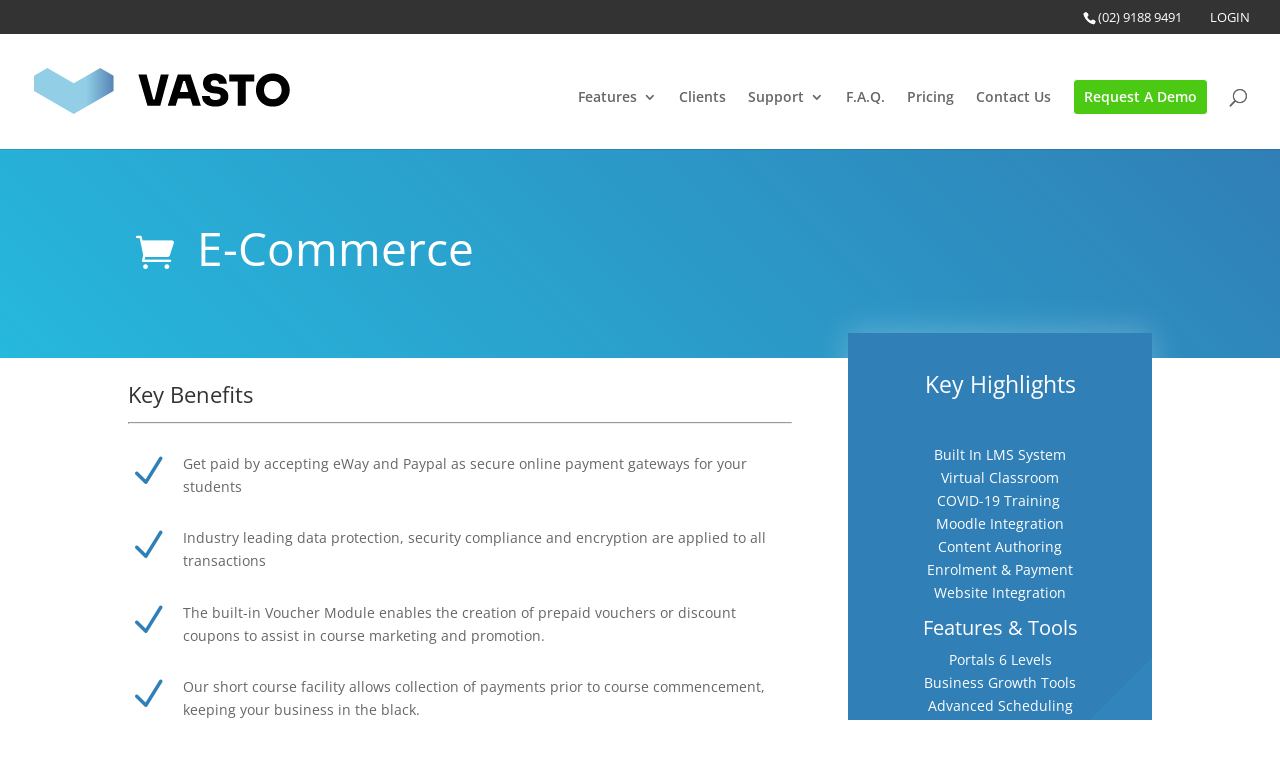

--- FILE ---
content_type: text/html; charset=utf-8
request_url: https://www.google.com/recaptcha/api2/anchor?ar=1&k=6Lf2wGYpAAAAAKV-gXeCvOvTWVvOKwTMGtcgpWt2&co=aHR0cHM6Ly92YXN0b3NvZnR3YXJlLmNvbS5hdTo0NDM.&hl=en&v=PoyoqOPhxBO7pBk68S4YbpHZ&size=invisible&anchor-ms=20000&execute-ms=30000&cb=lglussizksoz
body_size: 48867
content:
<!DOCTYPE HTML><html dir="ltr" lang="en"><head><meta http-equiv="Content-Type" content="text/html; charset=UTF-8">
<meta http-equiv="X-UA-Compatible" content="IE=edge">
<title>reCAPTCHA</title>
<style type="text/css">
/* cyrillic-ext */
@font-face {
  font-family: 'Roboto';
  font-style: normal;
  font-weight: 400;
  font-stretch: 100%;
  src: url(//fonts.gstatic.com/s/roboto/v48/KFO7CnqEu92Fr1ME7kSn66aGLdTylUAMa3GUBHMdazTgWw.woff2) format('woff2');
  unicode-range: U+0460-052F, U+1C80-1C8A, U+20B4, U+2DE0-2DFF, U+A640-A69F, U+FE2E-FE2F;
}
/* cyrillic */
@font-face {
  font-family: 'Roboto';
  font-style: normal;
  font-weight: 400;
  font-stretch: 100%;
  src: url(//fonts.gstatic.com/s/roboto/v48/KFO7CnqEu92Fr1ME7kSn66aGLdTylUAMa3iUBHMdazTgWw.woff2) format('woff2');
  unicode-range: U+0301, U+0400-045F, U+0490-0491, U+04B0-04B1, U+2116;
}
/* greek-ext */
@font-face {
  font-family: 'Roboto';
  font-style: normal;
  font-weight: 400;
  font-stretch: 100%;
  src: url(//fonts.gstatic.com/s/roboto/v48/KFO7CnqEu92Fr1ME7kSn66aGLdTylUAMa3CUBHMdazTgWw.woff2) format('woff2');
  unicode-range: U+1F00-1FFF;
}
/* greek */
@font-face {
  font-family: 'Roboto';
  font-style: normal;
  font-weight: 400;
  font-stretch: 100%;
  src: url(//fonts.gstatic.com/s/roboto/v48/KFO7CnqEu92Fr1ME7kSn66aGLdTylUAMa3-UBHMdazTgWw.woff2) format('woff2');
  unicode-range: U+0370-0377, U+037A-037F, U+0384-038A, U+038C, U+038E-03A1, U+03A3-03FF;
}
/* math */
@font-face {
  font-family: 'Roboto';
  font-style: normal;
  font-weight: 400;
  font-stretch: 100%;
  src: url(//fonts.gstatic.com/s/roboto/v48/KFO7CnqEu92Fr1ME7kSn66aGLdTylUAMawCUBHMdazTgWw.woff2) format('woff2');
  unicode-range: U+0302-0303, U+0305, U+0307-0308, U+0310, U+0312, U+0315, U+031A, U+0326-0327, U+032C, U+032F-0330, U+0332-0333, U+0338, U+033A, U+0346, U+034D, U+0391-03A1, U+03A3-03A9, U+03B1-03C9, U+03D1, U+03D5-03D6, U+03F0-03F1, U+03F4-03F5, U+2016-2017, U+2034-2038, U+203C, U+2040, U+2043, U+2047, U+2050, U+2057, U+205F, U+2070-2071, U+2074-208E, U+2090-209C, U+20D0-20DC, U+20E1, U+20E5-20EF, U+2100-2112, U+2114-2115, U+2117-2121, U+2123-214F, U+2190, U+2192, U+2194-21AE, U+21B0-21E5, U+21F1-21F2, U+21F4-2211, U+2213-2214, U+2216-22FF, U+2308-230B, U+2310, U+2319, U+231C-2321, U+2336-237A, U+237C, U+2395, U+239B-23B7, U+23D0, U+23DC-23E1, U+2474-2475, U+25AF, U+25B3, U+25B7, U+25BD, U+25C1, U+25CA, U+25CC, U+25FB, U+266D-266F, U+27C0-27FF, U+2900-2AFF, U+2B0E-2B11, U+2B30-2B4C, U+2BFE, U+3030, U+FF5B, U+FF5D, U+1D400-1D7FF, U+1EE00-1EEFF;
}
/* symbols */
@font-face {
  font-family: 'Roboto';
  font-style: normal;
  font-weight: 400;
  font-stretch: 100%;
  src: url(//fonts.gstatic.com/s/roboto/v48/KFO7CnqEu92Fr1ME7kSn66aGLdTylUAMaxKUBHMdazTgWw.woff2) format('woff2');
  unicode-range: U+0001-000C, U+000E-001F, U+007F-009F, U+20DD-20E0, U+20E2-20E4, U+2150-218F, U+2190, U+2192, U+2194-2199, U+21AF, U+21E6-21F0, U+21F3, U+2218-2219, U+2299, U+22C4-22C6, U+2300-243F, U+2440-244A, U+2460-24FF, U+25A0-27BF, U+2800-28FF, U+2921-2922, U+2981, U+29BF, U+29EB, U+2B00-2BFF, U+4DC0-4DFF, U+FFF9-FFFB, U+10140-1018E, U+10190-1019C, U+101A0, U+101D0-101FD, U+102E0-102FB, U+10E60-10E7E, U+1D2C0-1D2D3, U+1D2E0-1D37F, U+1F000-1F0FF, U+1F100-1F1AD, U+1F1E6-1F1FF, U+1F30D-1F30F, U+1F315, U+1F31C, U+1F31E, U+1F320-1F32C, U+1F336, U+1F378, U+1F37D, U+1F382, U+1F393-1F39F, U+1F3A7-1F3A8, U+1F3AC-1F3AF, U+1F3C2, U+1F3C4-1F3C6, U+1F3CA-1F3CE, U+1F3D4-1F3E0, U+1F3ED, U+1F3F1-1F3F3, U+1F3F5-1F3F7, U+1F408, U+1F415, U+1F41F, U+1F426, U+1F43F, U+1F441-1F442, U+1F444, U+1F446-1F449, U+1F44C-1F44E, U+1F453, U+1F46A, U+1F47D, U+1F4A3, U+1F4B0, U+1F4B3, U+1F4B9, U+1F4BB, U+1F4BF, U+1F4C8-1F4CB, U+1F4D6, U+1F4DA, U+1F4DF, U+1F4E3-1F4E6, U+1F4EA-1F4ED, U+1F4F7, U+1F4F9-1F4FB, U+1F4FD-1F4FE, U+1F503, U+1F507-1F50B, U+1F50D, U+1F512-1F513, U+1F53E-1F54A, U+1F54F-1F5FA, U+1F610, U+1F650-1F67F, U+1F687, U+1F68D, U+1F691, U+1F694, U+1F698, U+1F6AD, U+1F6B2, U+1F6B9-1F6BA, U+1F6BC, U+1F6C6-1F6CF, U+1F6D3-1F6D7, U+1F6E0-1F6EA, U+1F6F0-1F6F3, U+1F6F7-1F6FC, U+1F700-1F7FF, U+1F800-1F80B, U+1F810-1F847, U+1F850-1F859, U+1F860-1F887, U+1F890-1F8AD, U+1F8B0-1F8BB, U+1F8C0-1F8C1, U+1F900-1F90B, U+1F93B, U+1F946, U+1F984, U+1F996, U+1F9E9, U+1FA00-1FA6F, U+1FA70-1FA7C, U+1FA80-1FA89, U+1FA8F-1FAC6, U+1FACE-1FADC, U+1FADF-1FAE9, U+1FAF0-1FAF8, U+1FB00-1FBFF;
}
/* vietnamese */
@font-face {
  font-family: 'Roboto';
  font-style: normal;
  font-weight: 400;
  font-stretch: 100%;
  src: url(//fonts.gstatic.com/s/roboto/v48/KFO7CnqEu92Fr1ME7kSn66aGLdTylUAMa3OUBHMdazTgWw.woff2) format('woff2');
  unicode-range: U+0102-0103, U+0110-0111, U+0128-0129, U+0168-0169, U+01A0-01A1, U+01AF-01B0, U+0300-0301, U+0303-0304, U+0308-0309, U+0323, U+0329, U+1EA0-1EF9, U+20AB;
}
/* latin-ext */
@font-face {
  font-family: 'Roboto';
  font-style: normal;
  font-weight: 400;
  font-stretch: 100%;
  src: url(//fonts.gstatic.com/s/roboto/v48/KFO7CnqEu92Fr1ME7kSn66aGLdTylUAMa3KUBHMdazTgWw.woff2) format('woff2');
  unicode-range: U+0100-02BA, U+02BD-02C5, U+02C7-02CC, U+02CE-02D7, U+02DD-02FF, U+0304, U+0308, U+0329, U+1D00-1DBF, U+1E00-1E9F, U+1EF2-1EFF, U+2020, U+20A0-20AB, U+20AD-20C0, U+2113, U+2C60-2C7F, U+A720-A7FF;
}
/* latin */
@font-face {
  font-family: 'Roboto';
  font-style: normal;
  font-weight: 400;
  font-stretch: 100%;
  src: url(//fonts.gstatic.com/s/roboto/v48/KFO7CnqEu92Fr1ME7kSn66aGLdTylUAMa3yUBHMdazQ.woff2) format('woff2');
  unicode-range: U+0000-00FF, U+0131, U+0152-0153, U+02BB-02BC, U+02C6, U+02DA, U+02DC, U+0304, U+0308, U+0329, U+2000-206F, U+20AC, U+2122, U+2191, U+2193, U+2212, U+2215, U+FEFF, U+FFFD;
}
/* cyrillic-ext */
@font-face {
  font-family: 'Roboto';
  font-style: normal;
  font-weight: 500;
  font-stretch: 100%;
  src: url(//fonts.gstatic.com/s/roboto/v48/KFO7CnqEu92Fr1ME7kSn66aGLdTylUAMa3GUBHMdazTgWw.woff2) format('woff2');
  unicode-range: U+0460-052F, U+1C80-1C8A, U+20B4, U+2DE0-2DFF, U+A640-A69F, U+FE2E-FE2F;
}
/* cyrillic */
@font-face {
  font-family: 'Roboto';
  font-style: normal;
  font-weight: 500;
  font-stretch: 100%;
  src: url(//fonts.gstatic.com/s/roboto/v48/KFO7CnqEu92Fr1ME7kSn66aGLdTylUAMa3iUBHMdazTgWw.woff2) format('woff2');
  unicode-range: U+0301, U+0400-045F, U+0490-0491, U+04B0-04B1, U+2116;
}
/* greek-ext */
@font-face {
  font-family: 'Roboto';
  font-style: normal;
  font-weight: 500;
  font-stretch: 100%;
  src: url(//fonts.gstatic.com/s/roboto/v48/KFO7CnqEu92Fr1ME7kSn66aGLdTylUAMa3CUBHMdazTgWw.woff2) format('woff2');
  unicode-range: U+1F00-1FFF;
}
/* greek */
@font-face {
  font-family: 'Roboto';
  font-style: normal;
  font-weight: 500;
  font-stretch: 100%;
  src: url(//fonts.gstatic.com/s/roboto/v48/KFO7CnqEu92Fr1ME7kSn66aGLdTylUAMa3-UBHMdazTgWw.woff2) format('woff2');
  unicode-range: U+0370-0377, U+037A-037F, U+0384-038A, U+038C, U+038E-03A1, U+03A3-03FF;
}
/* math */
@font-face {
  font-family: 'Roboto';
  font-style: normal;
  font-weight: 500;
  font-stretch: 100%;
  src: url(//fonts.gstatic.com/s/roboto/v48/KFO7CnqEu92Fr1ME7kSn66aGLdTylUAMawCUBHMdazTgWw.woff2) format('woff2');
  unicode-range: U+0302-0303, U+0305, U+0307-0308, U+0310, U+0312, U+0315, U+031A, U+0326-0327, U+032C, U+032F-0330, U+0332-0333, U+0338, U+033A, U+0346, U+034D, U+0391-03A1, U+03A3-03A9, U+03B1-03C9, U+03D1, U+03D5-03D6, U+03F0-03F1, U+03F4-03F5, U+2016-2017, U+2034-2038, U+203C, U+2040, U+2043, U+2047, U+2050, U+2057, U+205F, U+2070-2071, U+2074-208E, U+2090-209C, U+20D0-20DC, U+20E1, U+20E5-20EF, U+2100-2112, U+2114-2115, U+2117-2121, U+2123-214F, U+2190, U+2192, U+2194-21AE, U+21B0-21E5, U+21F1-21F2, U+21F4-2211, U+2213-2214, U+2216-22FF, U+2308-230B, U+2310, U+2319, U+231C-2321, U+2336-237A, U+237C, U+2395, U+239B-23B7, U+23D0, U+23DC-23E1, U+2474-2475, U+25AF, U+25B3, U+25B7, U+25BD, U+25C1, U+25CA, U+25CC, U+25FB, U+266D-266F, U+27C0-27FF, U+2900-2AFF, U+2B0E-2B11, U+2B30-2B4C, U+2BFE, U+3030, U+FF5B, U+FF5D, U+1D400-1D7FF, U+1EE00-1EEFF;
}
/* symbols */
@font-face {
  font-family: 'Roboto';
  font-style: normal;
  font-weight: 500;
  font-stretch: 100%;
  src: url(//fonts.gstatic.com/s/roboto/v48/KFO7CnqEu92Fr1ME7kSn66aGLdTylUAMaxKUBHMdazTgWw.woff2) format('woff2');
  unicode-range: U+0001-000C, U+000E-001F, U+007F-009F, U+20DD-20E0, U+20E2-20E4, U+2150-218F, U+2190, U+2192, U+2194-2199, U+21AF, U+21E6-21F0, U+21F3, U+2218-2219, U+2299, U+22C4-22C6, U+2300-243F, U+2440-244A, U+2460-24FF, U+25A0-27BF, U+2800-28FF, U+2921-2922, U+2981, U+29BF, U+29EB, U+2B00-2BFF, U+4DC0-4DFF, U+FFF9-FFFB, U+10140-1018E, U+10190-1019C, U+101A0, U+101D0-101FD, U+102E0-102FB, U+10E60-10E7E, U+1D2C0-1D2D3, U+1D2E0-1D37F, U+1F000-1F0FF, U+1F100-1F1AD, U+1F1E6-1F1FF, U+1F30D-1F30F, U+1F315, U+1F31C, U+1F31E, U+1F320-1F32C, U+1F336, U+1F378, U+1F37D, U+1F382, U+1F393-1F39F, U+1F3A7-1F3A8, U+1F3AC-1F3AF, U+1F3C2, U+1F3C4-1F3C6, U+1F3CA-1F3CE, U+1F3D4-1F3E0, U+1F3ED, U+1F3F1-1F3F3, U+1F3F5-1F3F7, U+1F408, U+1F415, U+1F41F, U+1F426, U+1F43F, U+1F441-1F442, U+1F444, U+1F446-1F449, U+1F44C-1F44E, U+1F453, U+1F46A, U+1F47D, U+1F4A3, U+1F4B0, U+1F4B3, U+1F4B9, U+1F4BB, U+1F4BF, U+1F4C8-1F4CB, U+1F4D6, U+1F4DA, U+1F4DF, U+1F4E3-1F4E6, U+1F4EA-1F4ED, U+1F4F7, U+1F4F9-1F4FB, U+1F4FD-1F4FE, U+1F503, U+1F507-1F50B, U+1F50D, U+1F512-1F513, U+1F53E-1F54A, U+1F54F-1F5FA, U+1F610, U+1F650-1F67F, U+1F687, U+1F68D, U+1F691, U+1F694, U+1F698, U+1F6AD, U+1F6B2, U+1F6B9-1F6BA, U+1F6BC, U+1F6C6-1F6CF, U+1F6D3-1F6D7, U+1F6E0-1F6EA, U+1F6F0-1F6F3, U+1F6F7-1F6FC, U+1F700-1F7FF, U+1F800-1F80B, U+1F810-1F847, U+1F850-1F859, U+1F860-1F887, U+1F890-1F8AD, U+1F8B0-1F8BB, U+1F8C0-1F8C1, U+1F900-1F90B, U+1F93B, U+1F946, U+1F984, U+1F996, U+1F9E9, U+1FA00-1FA6F, U+1FA70-1FA7C, U+1FA80-1FA89, U+1FA8F-1FAC6, U+1FACE-1FADC, U+1FADF-1FAE9, U+1FAF0-1FAF8, U+1FB00-1FBFF;
}
/* vietnamese */
@font-face {
  font-family: 'Roboto';
  font-style: normal;
  font-weight: 500;
  font-stretch: 100%;
  src: url(//fonts.gstatic.com/s/roboto/v48/KFO7CnqEu92Fr1ME7kSn66aGLdTylUAMa3OUBHMdazTgWw.woff2) format('woff2');
  unicode-range: U+0102-0103, U+0110-0111, U+0128-0129, U+0168-0169, U+01A0-01A1, U+01AF-01B0, U+0300-0301, U+0303-0304, U+0308-0309, U+0323, U+0329, U+1EA0-1EF9, U+20AB;
}
/* latin-ext */
@font-face {
  font-family: 'Roboto';
  font-style: normal;
  font-weight: 500;
  font-stretch: 100%;
  src: url(//fonts.gstatic.com/s/roboto/v48/KFO7CnqEu92Fr1ME7kSn66aGLdTylUAMa3KUBHMdazTgWw.woff2) format('woff2');
  unicode-range: U+0100-02BA, U+02BD-02C5, U+02C7-02CC, U+02CE-02D7, U+02DD-02FF, U+0304, U+0308, U+0329, U+1D00-1DBF, U+1E00-1E9F, U+1EF2-1EFF, U+2020, U+20A0-20AB, U+20AD-20C0, U+2113, U+2C60-2C7F, U+A720-A7FF;
}
/* latin */
@font-face {
  font-family: 'Roboto';
  font-style: normal;
  font-weight: 500;
  font-stretch: 100%;
  src: url(//fonts.gstatic.com/s/roboto/v48/KFO7CnqEu92Fr1ME7kSn66aGLdTylUAMa3yUBHMdazQ.woff2) format('woff2');
  unicode-range: U+0000-00FF, U+0131, U+0152-0153, U+02BB-02BC, U+02C6, U+02DA, U+02DC, U+0304, U+0308, U+0329, U+2000-206F, U+20AC, U+2122, U+2191, U+2193, U+2212, U+2215, U+FEFF, U+FFFD;
}
/* cyrillic-ext */
@font-face {
  font-family: 'Roboto';
  font-style: normal;
  font-weight: 900;
  font-stretch: 100%;
  src: url(//fonts.gstatic.com/s/roboto/v48/KFO7CnqEu92Fr1ME7kSn66aGLdTylUAMa3GUBHMdazTgWw.woff2) format('woff2');
  unicode-range: U+0460-052F, U+1C80-1C8A, U+20B4, U+2DE0-2DFF, U+A640-A69F, U+FE2E-FE2F;
}
/* cyrillic */
@font-face {
  font-family: 'Roboto';
  font-style: normal;
  font-weight: 900;
  font-stretch: 100%;
  src: url(//fonts.gstatic.com/s/roboto/v48/KFO7CnqEu92Fr1ME7kSn66aGLdTylUAMa3iUBHMdazTgWw.woff2) format('woff2');
  unicode-range: U+0301, U+0400-045F, U+0490-0491, U+04B0-04B1, U+2116;
}
/* greek-ext */
@font-face {
  font-family: 'Roboto';
  font-style: normal;
  font-weight: 900;
  font-stretch: 100%;
  src: url(//fonts.gstatic.com/s/roboto/v48/KFO7CnqEu92Fr1ME7kSn66aGLdTylUAMa3CUBHMdazTgWw.woff2) format('woff2');
  unicode-range: U+1F00-1FFF;
}
/* greek */
@font-face {
  font-family: 'Roboto';
  font-style: normal;
  font-weight: 900;
  font-stretch: 100%;
  src: url(//fonts.gstatic.com/s/roboto/v48/KFO7CnqEu92Fr1ME7kSn66aGLdTylUAMa3-UBHMdazTgWw.woff2) format('woff2');
  unicode-range: U+0370-0377, U+037A-037F, U+0384-038A, U+038C, U+038E-03A1, U+03A3-03FF;
}
/* math */
@font-face {
  font-family: 'Roboto';
  font-style: normal;
  font-weight: 900;
  font-stretch: 100%;
  src: url(//fonts.gstatic.com/s/roboto/v48/KFO7CnqEu92Fr1ME7kSn66aGLdTylUAMawCUBHMdazTgWw.woff2) format('woff2');
  unicode-range: U+0302-0303, U+0305, U+0307-0308, U+0310, U+0312, U+0315, U+031A, U+0326-0327, U+032C, U+032F-0330, U+0332-0333, U+0338, U+033A, U+0346, U+034D, U+0391-03A1, U+03A3-03A9, U+03B1-03C9, U+03D1, U+03D5-03D6, U+03F0-03F1, U+03F4-03F5, U+2016-2017, U+2034-2038, U+203C, U+2040, U+2043, U+2047, U+2050, U+2057, U+205F, U+2070-2071, U+2074-208E, U+2090-209C, U+20D0-20DC, U+20E1, U+20E5-20EF, U+2100-2112, U+2114-2115, U+2117-2121, U+2123-214F, U+2190, U+2192, U+2194-21AE, U+21B0-21E5, U+21F1-21F2, U+21F4-2211, U+2213-2214, U+2216-22FF, U+2308-230B, U+2310, U+2319, U+231C-2321, U+2336-237A, U+237C, U+2395, U+239B-23B7, U+23D0, U+23DC-23E1, U+2474-2475, U+25AF, U+25B3, U+25B7, U+25BD, U+25C1, U+25CA, U+25CC, U+25FB, U+266D-266F, U+27C0-27FF, U+2900-2AFF, U+2B0E-2B11, U+2B30-2B4C, U+2BFE, U+3030, U+FF5B, U+FF5D, U+1D400-1D7FF, U+1EE00-1EEFF;
}
/* symbols */
@font-face {
  font-family: 'Roboto';
  font-style: normal;
  font-weight: 900;
  font-stretch: 100%;
  src: url(//fonts.gstatic.com/s/roboto/v48/KFO7CnqEu92Fr1ME7kSn66aGLdTylUAMaxKUBHMdazTgWw.woff2) format('woff2');
  unicode-range: U+0001-000C, U+000E-001F, U+007F-009F, U+20DD-20E0, U+20E2-20E4, U+2150-218F, U+2190, U+2192, U+2194-2199, U+21AF, U+21E6-21F0, U+21F3, U+2218-2219, U+2299, U+22C4-22C6, U+2300-243F, U+2440-244A, U+2460-24FF, U+25A0-27BF, U+2800-28FF, U+2921-2922, U+2981, U+29BF, U+29EB, U+2B00-2BFF, U+4DC0-4DFF, U+FFF9-FFFB, U+10140-1018E, U+10190-1019C, U+101A0, U+101D0-101FD, U+102E0-102FB, U+10E60-10E7E, U+1D2C0-1D2D3, U+1D2E0-1D37F, U+1F000-1F0FF, U+1F100-1F1AD, U+1F1E6-1F1FF, U+1F30D-1F30F, U+1F315, U+1F31C, U+1F31E, U+1F320-1F32C, U+1F336, U+1F378, U+1F37D, U+1F382, U+1F393-1F39F, U+1F3A7-1F3A8, U+1F3AC-1F3AF, U+1F3C2, U+1F3C4-1F3C6, U+1F3CA-1F3CE, U+1F3D4-1F3E0, U+1F3ED, U+1F3F1-1F3F3, U+1F3F5-1F3F7, U+1F408, U+1F415, U+1F41F, U+1F426, U+1F43F, U+1F441-1F442, U+1F444, U+1F446-1F449, U+1F44C-1F44E, U+1F453, U+1F46A, U+1F47D, U+1F4A3, U+1F4B0, U+1F4B3, U+1F4B9, U+1F4BB, U+1F4BF, U+1F4C8-1F4CB, U+1F4D6, U+1F4DA, U+1F4DF, U+1F4E3-1F4E6, U+1F4EA-1F4ED, U+1F4F7, U+1F4F9-1F4FB, U+1F4FD-1F4FE, U+1F503, U+1F507-1F50B, U+1F50D, U+1F512-1F513, U+1F53E-1F54A, U+1F54F-1F5FA, U+1F610, U+1F650-1F67F, U+1F687, U+1F68D, U+1F691, U+1F694, U+1F698, U+1F6AD, U+1F6B2, U+1F6B9-1F6BA, U+1F6BC, U+1F6C6-1F6CF, U+1F6D3-1F6D7, U+1F6E0-1F6EA, U+1F6F0-1F6F3, U+1F6F7-1F6FC, U+1F700-1F7FF, U+1F800-1F80B, U+1F810-1F847, U+1F850-1F859, U+1F860-1F887, U+1F890-1F8AD, U+1F8B0-1F8BB, U+1F8C0-1F8C1, U+1F900-1F90B, U+1F93B, U+1F946, U+1F984, U+1F996, U+1F9E9, U+1FA00-1FA6F, U+1FA70-1FA7C, U+1FA80-1FA89, U+1FA8F-1FAC6, U+1FACE-1FADC, U+1FADF-1FAE9, U+1FAF0-1FAF8, U+1FB00-1FBFF;
}
/* vietnamese */
@font-face {
  font-family: 'Roboto';
  font-style: normal;
  font-weight: 900;
  font-stretch: 100%;
  src: url(//fonts.gstatic.com/s/roboto/v48/KFO7CnqEu92Fr1ME7kSn66aGLdTylUAMa3OUBHMdazTgWw.woff2) format('woff2');
  unicode-range: U+0102-0103, U+0110-0111, U+0128-0129, U+0168-0169, U+01A0-01A1, U+01AF-01B0, U+0300-0301, U+0303-0304, U+0308-0309, U+0323, U+0329, U+1EA0-1EF9, U+20AB;
}
/* latin-ext */
@font-face {
  font-family: 'Roboto';
  font-style: normal;
  font-weight: 900;
  font-stretch: 100%;
  src: url(//fonts.gstatic.com/s/roboto/v48/KFO7CnqEu92Fr1ME7kSn66aGLdTylUAMa3KUBHMdazTgWw.woff2) format('woff2');
  unicode-range: U+0100-02BA, U+02BD-02C5, U+02C7-02CC, U+02CE-02D7, U+02DD-02FF, U+0304, U+0308, U+0329, U+1D00-1DBF, U+1E00-1E9F, U+1EF2-1EFF, U+2020, U+20A0-20AB, U+20AD-20C0, U+2113, U+2C60-2C7F, U+A720-A7FF;
}
/* latin */
@font-face {
  font-family: 'Roboto';
  font-style: normal;
  font-weight: 900;
  font-stretch: 100%;
  src: url(//fonts.gstatic.com/s/roboto/v48/KFO7CnqEu92Fr1ME7kSn66aGLdTylUAMa3yUBHMdazQ.woff2) format('woff2');
  unicode-range: U+0000-00FF, U+0131, U+0152-0153, U+02BB-02BC, U+02C6, U+02DA, U+02DC, U+0304, U+0308, U+0329, U+2000-206F, U+20AC, U+2122, U+2191, U+2193, U+2212, U+2215, U+FEFF, U+FFFD;
}

</style>
<link rel="stylesheet" type="text/css" href="https://www.gstatic.com/recaptcha/releases/PoyoqOPhxBO7pBk68S4YbpHZ/styles__ltr.css">
<script nonce="FmOmzzGV1u44q964v64fWg" type="text/javascript">window['__recaptcha_api'] = 'https://www.google.com/recaptcha/api2/';</script>
<script type="text/javascript" src="https://www.gstatic.com/recaptcha/releases/PoyoqOPhxBO7pBk68S4YbpHZ/recaptcha__en.js" nonce="FmOmzzGV1u44q964v64fWg">
      
    </script></head>
<body><div id="rc-anchor-alert" class="rc-anchor-alert"></div>
<input type="hidden" id="recaptcha-token" value="[base64]">
<script type="text/javascript" nonce="FmOmzzGV1u44q964v64fWg">
      recaptcha.anchor.Main.init("[\x22ainput\x22,[\x22bgdata\x22,\x22\x22,\[base64]/[base64]/[base64]/ZyhXLGgpOnEoW04sMjEsbF0sVywwKSxoKSxmYWxzZSxmYWxzZSl9Y2F0Y2goayl7RygzNTgsVyk/[base64]/[base64]/[base64]/[base64]/[base64]/[base64]/[base64]/bmV3IEJbT10oRFswXSk6dz09Mj9uZXcgQltPXShEWzBdLERbMV0pOnc9PTM/bmV3IEJbT10oRFswXSxEWzFdLERbMl0pOnc9PTQ/[base64]/[base64]/[base64]/[base64]/[base64]\\u003d\x22,\[base64]\\u003d\x22,\x22SsOZM8Oow6vDosOxJcOnw7gbIMORwqkAwoh6wp3CvMKpKcK/wonDj8K7BsObw5/Do8Omw4fDukDDpTdqw5dKNcKPwpPCtMKRbMKEw73Du8OyAjYgw6/[base64]/DqMKQwpXCkcOlMCjCvMKDw73DpGYFwoLCi2HDn8OKa8KHwrLCssK6Zz/Dl3nCucKyA8KcwrzCqFpCw6LCs8Oew6NrD8K2D1/[base64]/Cjk/Dp3A6V8KGWAfCqsO1OUBiPkrDucOKwqvCqCAUXsOfw5DCtzFfC0nDqy7Dm28rwqtDMsKRw6vChcKLCRoYw5LCoxfCpAN0wrIbw4LCumw6fhcjwpbCgMK4EMKSEjfCs1TDjsKowpfDjH5LRMKEdXzDsS7CqcO9wpdwWD/CjsKJcxQMOxTDl8O+wpJ3w4LDt8Ozw7TCvcONwqPCuiPCqkctD0Nbw67Cq8OFIS3Dj8OVwqF9wpfDu8O/wpDCgsOPw5zCo8OnwpHCj8KRGMO0R8KrwpzCsWlkw77CpSsudsOiCB02H8OAw59cwqxKw5fDssOFI1p2wpQ8dsOZwolMw6TCoVPCg2LCpUouwpnCiHRNw5leOnPCrV3Dt8OXIcOLeiAxd8K2dcOvPUbDqA/CqcKweArDvcOlwrbCvS0xTsO+ZcOOw74zd8Oqw7HCtB0Mw6rChsOOAhfDrRzCnMK3w5XDnj3DmFUsasKEKC7Dt37CqsOaw6YufcKIVSEmScKUw5fChyLDm8KmGMOUw5bDs8KfwosFTC/CoHPDrz4Rw4Nhwq7DgMKGw6bDosKbw77DnStPasK1f2cETkLDjFIewrfDg0jCoGjCjcOWwrtvw6otGsK0fMOoZsKkw5tJTCDDoMKyw70KZsK6RzrCn8Kewp/DlMO0fQHCvhUuV8O7w4HCn3fDuFnCrADChsOYGMOhw5NXCMO9TyQGLsO5w57Dn8K9wrI4f0TDnMOBw53CmzjDijXDtnUCPMOWEsOQwqTCqcOIwoTDryLCrcKcAcKdOHPDjcKsw5p8aVrDsibDssK7agNdw4FTwr9Zw6t/wr/[base64]/AsOSw4wkwo7DssKHHgxcw6YWccK/IMKTEz3Dk0jDk8KzYcO2DsO1csKib35Qw4wZwp0Hw4RqZMOpw53Dr1nCnMOxw77Ck8Kgw57Dj8Kdw6fClMONw7PDoDVjUEtpfcK8w4wHZWzCmAPDrjbChcKiEcK6w4Ehc8KwU8KuXcKKS0ZpK8OOD1FzKDvCmjzDsQ1oLcODw6XDt8Opw7BKEG/Dq0c6wqrDqT7Cl0JbwpHDmMKECT3Dg1TDs8KiKWzCjW7Cs8OwO8OwRcK3w7DDucKfwo5rw4rCp8OPURLCtibCm3TCk1Rsw7rDmk8NFHELWMOEacKtw4DDkcKFAMKfwrwYJMKrwoLDncKGw6zDn8KTwoTCohXCnRHCumd/PhbDvWXCgSjChMOZKcOqX2Ylb1fClsOWP13DssOuw7LDrMOQXg9xwqbDm1LDqsKiw7F+w4k3D8KxNcK5bcKyICjDmFjCu8OPIwRPw5dywp1YwrDDiHMRSmc/OcO1w4d+SATCq8KlcMK5McKAw5Zsw43DvAHClW/CswnDpsKNG8K+D1x1OBlgQ8KzPcOSPcORG0QRw6vCqFnDmsO6d8KjwqzClsOBwp5JTMKPwqPCswrCu8KnwpvCnTNswq1mw77CiMKvw5DCv0fDrTMNwpnChcKww7AswpXDlTM4woPCuVlvA8OHK8OHw4dKw7dAw63CnsO/[base64]/DcKxLGrDtlYOV8KIwpNrw7F3wo/[base64]/Dv1PDpwfChsOIwok7w6ZWw7TCtkN9w757wqvDrCLCo8Knw5XChcO2aMKjw75oFC8twq/CncO7w7cPw77CisKUNzTDqCjDrWjDm8KmYsOHw4A2w65gwrEuwp47w6hIw7DDtcK0LsOjwqnDg8OnUcKORsO4bMKmJsKkwpLDli5Jwrwowq59worDlCrCvFvCvRrCm1rDgFzDmTw4bh8twpLCkEzDvMKlPG0EdR/CssKuaDrCsgvDgRHCo8Klw4TDn8K5FU3DtD8lw7A8w5lowo4xw79sX8OVUV8tWA/[base64]/Dh1TDvB8mwp4SwqVJw7DDqgRQRMKZw5nDscOpWEolaMK1w5lBw7/CvH00wprDmcKwwrjCncK+wo/[base64]/DrAdDDDg/woJywofDrsOow6Irw5lCRMKMTGU+DQlaTl3CrMKyw7Y7wpA5w5LDtsO3MsKNdcOKXVXDukzCtcO9Og1iCH5wwqdPH3PDpMKAd8OpwqzDu3bCnMKfwofDo8Kmwr7DlwDCq8KEUUjDh8KtwqjDgMK6w7HDgcObHxXCnFbDpcOEwo/[base64]/[base64]/DuBpySWRzwqrCk1cvwqlpOnrCtsOUw4DCnAzCsFrDhREewrHDkMOCw6Riw6toPBfCu8Kfw67DgcO2QMOIHMKFwp9Ow5AwfATDkcOZwojCiDISeHfCvsOGXMKpw7h1w7/[base64]/Cnzhqwo4xB0vCi2oBw6zCocKfw5kYP3jCjmXDg8KPM8KUwq7DpEIcIsKHwozDr8KvcFsmwpbCqMOxTMOUwpvDjCXDjHMLV8Knw6XDv8OufcKewp1+w7MpIy/Cg8KBOSNCJSfCg0HDsMKCw5XCgsK8w7vCi8OzLsKxwrTDvz3Dkw7CmE4+w7PCssKoYMKUJ8KoMXslwoYxwpsEdw7DgxlGw53ChDbCuhp3wp3CnAPDpkd/w7/[base64]/CumrDjsKIw4vDqcKDCcKiai/Dp24xwrp4w7BSwqPCtibDtMOdfTDDqW7Di8KSwp3DohDDoFXCiMONwrFhPQ/CujAEwrVAw6lHw5pFLMOuAR9Mw6zCgsKOwrzCsQnCpD3Ck0DCpkvCvT9fV8OPAldvHsKCwqPCkgA6w6nClyTDgMKhE8KQCXXDlsKaw6LClGHDrxA8wpbCuz4Xa2cXwrhwMMO8HMKfw4bCn33Cu0bCnsK/csOhOSpMfjcow73Dh8KwwrHCq0d5GAzDqzl7UcOpLkIpOxLClFvClhhRwq4+wq0RasKdwqFxw4cow616UMOtXWsXJl/[base64]/DssKUTjIcwpMhw5Mlwo86wr3CpcK7c8Oow5NlQQzDp2sFw6kGeEMFwqsrw7zDqsOnwqDDgMKdw6Aqwq9dF33Dm8KMwo3DvmXCm8OgMcOSw6vCh8KJCcKZDcOIQSvDp8KqaljDhMO/[base64]/Cs3FJwoE+w6liLsKxZkoiY8KcNiXDriF7wqwrwr3DocO9UcOBEMOCwolPwq3CoMK1acKCUsKObcO6MkgLw4HCqcKKJBXCuRDDicKvYnMyXB8cPSHCg8OAOcOYw7sKE8K/w5hdGnjDoRLCrnfCmFvCksO1XjXDksOGW8Kvw6QibcKCCz/[base64]/DlcKscxIgJcOQQTwPbMOHMRfDtQACFsKew5DCscKVBFfDpGPDh8OYwoDDncKiWcK1w67CihrCo8K4w51/w4IiSDDCnToxw60mwp5qBR17wpTCq8O2SsKAWgnCh08Jw5jCssOnw73Cvx8Cw4XCjMKIU8KTciR4aRzDqWoNfsOxwobDgFY+HFZ9VynDjE7DujgFwrFYE3rCuR/Dn0IGMsOEwqfDgkrChcOfHH9qw4BDYU9mw6TChMOww7h+wpUtw7YcwoLDvzcDVH3CgUotTcOCGcKhwp3DuDnCkRrCpyZlfsKXwrpRJgXClcOWwrLCvCrCscO2w7PDlGFRGCLDlD7ChMK2wqFWw6vCr21BwovDuw8Fw5rDmm4WHMOHZ8KlZMOFwotrw5TCo8O0Nn3DoS/DvwjDikzDrUrDtUzCmzPDr8KgEsOWZcK4PMKZB0DCu08awoDChE91IU9CcyfDlXPCgCfCg8Kpe3tqwoRSwrVgw5jDv8O5JEEWw5DCgMK2wqfClsKGwrPDk8OKWlTCgiM+I8KUwrPDjkgWwr5zQEfChgdjw5/[base64]/Ct8K3c8O3wqbDm8Kvw5AkL8KdLsK8w51/woZZw7R0wpAiwqXDssO/w77DuWV0GsKTesKxwppswoPCpsK/w5lFWScBw5PDpUh4WQXChHwPEMKZw4AswpDChkhuwq/DpBvDr8O5wrzDmsOkw5bClcKewoxyYsKrfyDCs8OUOsKdZMKOwp5Zw4nDglYbwrfDqV8uw4PDlF9XUiDDnEHChsK1woLDhsKow51iPgdow4PCmsOhesKLw5BpwqnCkMOKwqLDuMKiNsOjw6jCuUY4w58FUBUnwroVVcOKcxN/w5M3wqvCmmUfw5rDmsKMXQl9UhnDpjjDisO3w7zCucKWwpVSKGNKwp/DniXCt8KJWVZ3woPCmMKQw4AfLGo7w6LDmlDCgMKTwpENZcK2RcKbwrnDoWjDksOGwolGwo48AcOtw58JQ8KKw6vCosK6wpDClhrDlcKGw5h8wqNTwoo1ecONwo5vwrPClC9dKEPDhsOyw7MORSE/w7XDrk/CmsKMw78Iw4LDrjnDuAN6D2XDs0rDokB3MmjDvgfCvMK+wq7CisKqw5kqTcK5BcO9wpfCjhbCv3HDmTHCnxLCuWHCj8OowqBBw4hnwrd2bAPDkcKew4LCpMO5w7zCsiXCnsKuw6lRExAYwqAqw4QbFSPCj8OXw7ckw7F/OBXDp8KPccKnTn46wrVJGVLCm8KlwqfDrcOEWFvCpADCusOQPsKCZcKBw7bChcOCC2YVwpzCn8KWDsK/[base64]/[base64]/CmEp9eCLDm19rwoouwpbDoGsVw7IxDMKKencaJMOPw48vwrJrVBFsJ8Oxw40sZ8K9YcKsQsOHemfClsOpw652w5DDrsOAw4nDh8OZTmTDu8KvM8KvccKDXiDDkj/CqsK8w4LCkcO2woFAw77DusO1w4vCl8ONf0BHOcK0wrlKw6fCnV5ddnvDkWYJbMOCw5jDs8O+w7A6XsKCFsO6bsKUw4TDsQVmA8O3w6fDkWXDtsOjRzguwq/DszYyAMOgVh7CqcKbw6cmwpFHwrnDigBBw4TCu8Opw6nDmWhiwrTDlcOcAWBJwobCo8KxYcKawoxfWE19woIVwoHDjXkiwrnCnSF9RD7DuQPCrCXDncKpXcOvw4gmb3vCuzfDk1zDmyHDhAZkwqZNw70Xw5/Ct3nDtwDCj8OgR1rCpHHDu8KYHsKdJCdIDCTDo1cswofCnMKiw6LCnMOCwqPDsR/CrELDkFTDiyjCkcKFcMOMw4kuw7RPKml5wqvDlURdwrxxH35iwpFkXsK3TwzDpXUTwpMERsOiGcK0woVCw4TDqcKpJcOvP8O8Xlwww7TDoMK7a2NCZcKywqccwo/DgQDCtk/DncKxw5MIPgklX1gPwoxWw6Auw41zw5xJbmcMN3TCnFsGwoRvwqs8w6LCmcO7w5bDvm7Ci8KbFyDDrDbDgcKPwqpDwogOY2LChsKdMDRnQ2xsCzLDp2N2w6XDpcOJIMO8ccKZTzoJw6gjwqfDi8O5wpt7FsOkwrpSIsODw7tew6tROGE1w5rDk8OOwr/CmMO9ZsOxw4Y7wrHDiMOIwrN/[base64]/f8OswoLCr39xLQbCscKDC2orYhnCp2NTwqVew4k1ewd/w6E8fMOFc8K7ZTkcF3tGw4LDp8KtbGnDoj8DeDbDp19vWMOmJcKnw4tgfR41w4gLw7zDnmDDrMKkw7NhamjCn8OeDV7DnjAMw6ErCz43VXhDwqHDu8OHw5fCpsKRw6jDq37CgFBkGMO5woFJGsKMLGvDoXg3wq3Cl8KSwpnDtsKQw6/Cig7CrgfDu8OkwrM1wr7CusO9SUAVXcOdw6LDtCjCigvChDPDrMKFAT4dA2UHH0ZYw4xSw51zwqfDmMOswoluwoHCinzCuiTDqCoWWMKRAjQMWcK0HMOuw5DDvMKdLkFAw7HCusKlw415wrTDs8O7SDvDpsKnQF/DiVE/wqBXecKLYURgw4I/wpoIwq/DmBfCp1psw67Dj8KXw5FEdsOAwpPCiMODwpfCpF/ChygKShHCjsK8VjY3wrtQw4tfw7LDlzBcP8K3cXoDfnzCpsKMwqjDtWpMwqEvLF1+JTp5w4NkCDILw5NWw6wcIxxYwpDDl8Khw7rDmcK0wot3NMOPwqXCmsOGah3DtGrCu8OLGsKUdcOLw7DCl8KHWBsBf1/CjF96OMOje8K6R38rfGQLw7Bcwo3ClsKgTR40N8K5wpTDhMOIAsOrwoXDpMKjQF3DrmF2w5QGL2huw5pSw7PDpMKFIcK9SSsLO8KYwpw0eV9bfULDl8KCw6FLw4jCiiTDvRBIfydWwr5qwpbDt8Owwrs7wqvCsTTCoMOodMK/[base64]/Du8K+w6ocwqZFIMK1V8Kbw43ChMKpwqXDucKGwokRw5TDnC54S0QHe8OUw5IZw4DDr3LDlSLDi8OCwpDCrTLCicOGwpd0w6nDgivDgCQMw6B/[base64]/Dm8KpPnVMw7/DhHZgw7hIGyjDoQBWwpTDvy7Cm1h6RnlPw67Cm1x4XMOWwp8WwpjDiRABw4XCqwFpTMOvX8KKIcOcIcOxTBHDhwFPworCmRfDpAlQR8OVw7MFwonDr8O3Z8OcCVrDu8O2cMOSe8KIw5/DgMKMGhFzc8OYw5HCn1rCllomw4UzGsKsw4fCusOOBgIbV8OQw6XDsHsjXcKpw6zCglzDuMOUw5ZUUkBowpDDu0rCtMOww5onwqvDt8K/[base64]/[base64]/CicOSFUIqw5EdTsKZwp/CoMKVw57Ct8OZw7HDs8O1C8OzwrwvwqvCqE/DnMKgbMOXAcOOWF3DgA9cwqE3KsOCwq3CukhdwqQBe8K+Dz3DpsOrw59UwqDCjHZbw53CsFtiw6LDiD9Pwqk5w7tuCkbCoMOFfcOEw6Auw7DCtcKHw5zCoFrDgcOkdMORwrTDjMKLW8O6wrPClGjDgcODMXzDvXIiVMO/w5zCicKmLQ5Vw4JFwo8CNGUHZMOuwoTCpsKvw6vCqU/[base64]/Ci3Esw7/CnsKqwrERw7vChF1vFMOrTCfDm8KtPsOWwrgWw7QsAlvDqcKbZxPCiHxEwowOTcO1wonCrD/DnMO2wpoOw5/DlBsxw4A4w7/DoEzDm1/DoMK2w4TCpjnDosK3wqzCh8O4wq0Ew4fDkQt0cUJ+wqRPccKvY8K3F8KXwrBjSSzCpWDDvlfDvcKWCBDDgMKSwp3ChD0ww5jCt8OaOCrCkXhJHsK/Zg/Cg3UvExB7CcO6LWsGR1fDr3fDskXDkcKpw77DusOGUMOoD1nDl8O9amRePsKjw7ZwRQLDkX0fFcK0w4LDlcOSacOww53CjkLCqsK3w608w5LCug/Dq8O4wpdJwpcgw5zDoMKRF8OTw69lwq3Cjw3CtTs7w4LDjRrDpwzDvMKFU8ORRsOCLlhIwpkcwpoEwpzDnTVhVlV6wr53d8K/Hk5ZwrnDoDhfQGjCnMKzMMO5wrVxw7rCpcOMdMO1w6LDmMK4WxXDvsKiYcOCw7nDnW5iwpMrw5zDgMKjZlgrwpbDuh9Rw5nCmkbCuVEPcFrCmMK6w5jDqD9+w5bDuMKzd19Fw73Ctg4Vw6LDok48w7PDhMK9Z8KEw6J0w7sRacONZx/DicKiYsOeOSrCu1sQUXN2IEjDtUh4QCzDisOeK3wmw4NnwpMXGnccHcOtwqjCjErCn8OybDjDvMKjClpLwp0Xwr83ScK+PMKiwq8fwojDqsOGwocyw74Uwq41BAfDpnPCpMKRJ09xw5vCoTzCmcK9wpUSLMO/w43CtmUzV8KZIXTCq8OeUcKPw7QPw5FMw6w2w6g/OcOUYSAQwqlowpzDqsO4Snscw67CsGIEKsOiw77CiMOTwq00X0PDmcKZXcOjQDvDjBDCiGLClcKWOwzDrDjCmkPCo8KIwqbCgWMuEitkczFbYcK5Z8Kpw6PCr2vDqWoKw4jCp3pGOgbDty/DusOkwoXCrEAlesOvwpAOwptLwrrDhsKsw6YdWcOBZy02wrE+w5rDiMKOZSp8NixAw5wGwoQUw5nCvGnCqcKjwowsJcK7w5PChVPClBfDn8KiezvDgzReAwTDvMKfGSg5fCDDjsOBEjVNVcOhw5pMBcOgwrDDkUvDjk9xw5xaFx9uwow/A33Do1bDpDXCpMOlw4HCnDEZKkPDq1gfw5PDm8K2MmFyPGbDqVEvWcKwwrDDmgDDtxrCn8Kmw63CpRPChx7CnMOow5rCosK/acOyw7htPzAoZUPCsF/Ckm5Vw6DDjsOseV8LPMO4w5bCsxjCjnZnwoTDhHRFXMK2L3fCswPCvsKdJcOYCjvDqcOxecK7HcK0w5jDtgI1BCTDmTs2wqxRwoLDrMKWZsKNFMOXE8Ouw63Dv8Ozwr9Uw407w5PDim/Dghg2dGdow4oNw7PDjBE9cmwtEg80wrNxWStMAMOzw5TCmgfCuhpWH8OAw7cnw7sWwpHCucObwr8pAlDDhsKNCX7Cs0kswqxwwqbDnMKWJsOqwrVxwqDCgRlFAcOuwpvDlWXDiEPDkMKbw5VPwr9TKFFiwrDDqMKnw5/Ctx16w6fDo8K+woF/dGRDwrHDpyvCniJiw6TDkwnDqjxGw6zDoQDCl3wdw6PDvALDjcOuc8O7UMK3w7TCsT/ClcKMP8KQSFh3wpjDiW7Cu8KewrzDu8K5Q8OOw5LDuT9USsK/w7nCqsOcW8OPw4zDsMONF8KBw6pKw7hKMQZGfsKMOsKTwrAowrI2wrpxbV1PIkDDqR3Dv8O2wrs/w7EFworDjVdkCFHCo10pMcOoFgdrQ8KYAsKKwqPCucKxw7rDmFUTSMOIwoXDnsOsZFTChjYWw57DgMOXAsKQAEAkw7/DgSEnfyUHw64Mw4IrGMOjJ8K9MDvDlMK9Xn/[base64]/w50gM8O6SSDDt8KBRcOmwpVIK8ORw6/CgMKkeGHClMKjwoFPwqHCpcOaRV8PJsK9wozDgcOnwrU5dAlnCWhywqjCtsOywq3Dv8KTCsOnKMOBwrnDusO6Tm98wrJiwqZXX0x2w7jCpzLDgxJPdcO3wp5IJXEhwrjCsMK/[base64]/CpzjCiD1qw5XDmgA5KMKXw7LCpybCmBpOwrk9w7DCnMKTw5UcPCBpMcOmX8KFJMKOw6AFw53DgcOsw4YgM1w/DcKAWQ4jNyNvwoLDnWvCrH1zfQcnw4zCnWVaw7zCim9hw6fDnz/CrcKrOMKYKn8OwoTCrsKDwqXDksOBw4LDo8OgwrDDhMKBwpbDolTDjD0Ww7ExwpzDjmrCusKSCFYwRwgkw7QTGlZ7w4kVA8OlJW9JCA7CrcKFwr3DuMKswqE1wrQjwqwmImTDqyXDrMKlaGFpwqZyAsOfWsOGw7ExasK/w5cewo5fXBsqw6l+wo4aYMKFckXCnG7ClT9bwr/DucKHwqLDn8Ksw63DvV7ChX/DmcKfPcKQw4XClsKvTMKSwrHCsgRCw7YPKcK8woxTwqF0w5fCs8KhEcO3wplqwpobXSTDr8OuwqjDmx0bwojDuMK7DcO1woc9wprDnF/DsMKqw6zCh8KVNEDDmSbDjsKlw5kwwrfDoMKDw7tAw7kUI2bDqGvCuXXCnMOUFMKBw70ZMznDjsOtwqNVLDfCkcKRw6nDvAjCk8OJwofDqsKAR2B1C8KSTRHDqsOfw6QYGMKNw7xzwrQ0w77CvMOuEUnCksOCSgoYGMOaw7ZpPVgwCgDCq1/[base64]/C8OwFEHDjcK9w5xXw5nCpcOPU8KTwovDriE6wpbCqMOzwrtCJRZJwrvDr8KgJghIalHDuMONwr3DjBBaE8K/wrbDpMOjwpTChsKEKjXDkGfDrMOFQ8OZw45ZW0gPbh3DgGRxwrbDlHQiRMOswovCt8ObUT8HwoQNwqnDgA7DpEMGwpcWYMOHGBF5w6vDm3jCijtgfWTCgTh/VsKgEMOewp7Cn2cCwr1SacO8w7XDgcKTNcKrwqDDnMO9wqxOw7spFMO3wofDnMKqIStffMOHTsOOGMOHwphtBitfwq5hw6dpU3snbg/CqUNNAMOYWksAJWMqw5BfesOJw4HCmsOYCxgUw4p/J8KmKcORwrE/SmnCnWVqeMKEZT/Dl8OrDsOrwqBRK8K0w6/DrxA8w78vw5JjMcKOHCjCpsO+BsKvwpHDo8OPwqoYS33DmnXDgSo2wowNwqHCkMKuNB7DtsOLHhbDmMKGScO7UQHCsV9uwoBgwpjCmRQ2P8OXNiUOwpoma8KDwrHDg03CiXHDuSDCgsKSwrLDg8KEe8OicEZdw51CZG9FZ8OVW3/CusKvCcKrw4E/GH3DnTk+el/CgsKHw7QnF8KYbQMKw58EwqIdwqh7w5bCknrClcKLJgkyWMKDWMOQJ8OHOGJuwpLDp2wkw70bbijCv8Omwpc5dg9fw5Ykw4fCrsO1J8KGLAo1YVvCp8KGR8OZX8ODWFsuN2vDi8KRYcOhwofDkALDslMbeWjDlh8Kb1Qfw5LDnx/DgQPDs3fCr8OOwrDDssOANsO/B8O8wqRnWXAdd8K6w7HDucKURcOGLU5UBsOMw5NtwqzDsTNAwqLDncOWwpYWwqhWw5/CuA7DgmLCpB/CpcO7ccOVZDpqw5LCgFrCqEoaD2fCkX/CksOiwqfCs8OaQX1HwonDicKvZ0LClMOmw5IPw5FXc8O5L8OWLsKewotQY8Ofw4p0wpvDrEBSEBB7C8Klw6d5LcOYYx4nPwEWD8KNMMOXw7U5wqQNwqVuU8KmHMKPP8OLdU/CuS1cw4N3w57CqcKcYwVPasKPwoU2JXfDg1zCgSjDlxBALi7CkWMfCMKhD8KLblPCvsKbwrHCg2HDncOww7huaBwMwoZ+w5zDvDFLw4jDpEQlbzzDisKnADRKw7pbwrgkw6fCiwI5woDCgcKpAyYcATZ0w5AuwrLDvSQdSMOSUgwlw4HDoMOOUcO7C3zCo8O/[base64]/[base64]/w5bDrsKSw6PDscOXesOswrTDv10PHsKkTsK6w6Rhw4bDu8ODc0XDpcOPZyDCnMOee8OAJiFZw6PCrADDh1fDncKbw5TDlcK/[base64]/Cl8OLwosDw7BBw5HDgsKQw6QNc3TDhMOGwq7DkU/Du8KoOcKvw5DDkmLCuHDDk8Omw4nDm2VuIcKnezzCuy3CrcO/w5LCgQQaWkvCjzLDocOnDMOqw4/DhiTCvlrCqQVNw7rDrcKzWELClSAnXSXCm8OXeMKQIE/DjwfDhMKYfcKmNsOaw7LDgAYww4DCtsOqCA8ZwoPDjBDDljZiwpdhw7HDv01zYATCmHLDgRoOMSHDsA/Dr33CjgXDohggOQ4eF2jDl1kIMGU6wqJ1asOCBUgGRBzDrEBmwp5oU8OnKMODX2ptVMOOwofCqE1gbcOLS8O0fMO/w7Q4w7oKw6XCg2MfwoZrwpLDtCLCosOWVmHCqhtDwoTCncOYw75kw7Rgw4k6G8K+w4RnwrjClETDt21kPQ8tw6nCvcKoQMKpesOrU8KPwqTDsknCv1LCk8KoZ0Y/[base64]/wpRQwr/DkWEFwpbCrS/DnnfClMKwQAXDoXrDrRAkeDvCncKtbGZVw7jDmnrDuhfCv3Viw5jDmsO4w7XDgih5w4lwS8OME8K1w7rCt8OrUMK/SsOIwpDDocKaJ8OhBcOoX8OEwr3CqsKtwpoCwq3DsQw9w4BEw6MBw7gFw43DizTDi0LDh8KRwqnDg2o3wqDDjsOGF1Y4wpXDv2zCqRPDvWrCrzJ0wrE2w6ktw6kvHg41G3BSOMO0IsOzwo0GwofCh01qDhEww5/CuMOQPMOERG0fwqfDv8K3w5jDh8OLwqkBw47DtMOVAcKUw6fChMOgRUsKwoDCinDCtmPCoGnCmSrCrFPCrVkFQ0lHwox/[base64]/[base64]/[base64]/wqMOPAdKIsKXLMOKwpMfdQFbwotjw6HDssOXw4g8wrzDnhRIwr7CiGkywpjDn8OnCSHDkcOaw4xJw7fCoivCjnTCisK+wpBsw47ClUjDqMOaw64lacKSfVLDksK6w59kHcOBMMO9wr8Zw4siMMOewo4zw54cPwPCrzswwoJ7ZWXCiB9qZgTCqz7CpWUOwqQEw4/DrGdDacO2Q8KdLxrCssK3wrHCgkhMwr/Dm8OxXsOiK8KFfkAVwq/DisKjGMK3w4oVwowVwoTDnDvCjU4lU38zYsOqw6UJLsOCw6jCjMK1w6o0eCJIwqHDv1/CicKjHH5nCRLClzTDkSV+SnpNw5DDoEBfZ8OQZsK2KxXClcKNw7PDohXDvcOfD0/CmcKfwqJ/w4A9YjViWSnDscOVBsOdbWFiHsOmwrlawpHDvB/Dglk8w43CicORGcOrDnvDiTRLw4tHwrnDs8KBSFzCml9lLMOxwoDDs8OWT8KuwrTCoHXDrgJLC8KJaid4Y8KIb8KYw48cwoAlwrnDgcO6w7zCnStuw47Cog95FcOEw7kgUsKlYnMhW8KVw5jCksOGwojDpE3CnsKwwp/Cp17DpUjDpRzDn8OrD0rDuW7CtA/DsBtQwr1vwpZvwobDi3k7wrXCvj9/w4bDvzLCr3LChRbDmMKTw4cTw4DDlsKIGj7Ci1jDuR9uInbCt8OfwpvCs8K6HcOew64Xw5zCmjghw6LDp39NbcOQwpnCnMKPMsKhwrEowqnDkcOnScK7wrLDuALCncONHXdFLSVLw4HCsUDCjcKAwrJUw4LClsKswofCl8OrwpcRP30nwpoqw6VAMCITZ8KOAU/[base64]/[base64]/CsWrCo8K/w7NNwqs/RMKMw7nCj8OOw65cwo/DvsKewrnDuAbCtCHDqGjCgMKMwonDiBjCjsOVw5vDnsKJPB4yw7V0w5h5bMOENg7ClsO9ZjXCtcK0bVXDhEXDpsKBW8O8SAZUwqfCuF9pw4Ucwq9DwpPCtgDCgMK2D8Khw55PFD8WMMOIS8KyEDTCq2FPw7YaZllAw7HCs8KkVl/CvDfCtsKgHWjDlMOAaglSH8KAwpPCrGJCwpzDosKHw5jDsnMnU8OiYQ5AalwAwqFyZWJ1YsKAw7kYFUZofHPDu8KSwqzDm8Oiw4knXygew5fCmRXClgHCm8OjwqI9SMOWH2t4w4RfJsKFwpUgAMOCw7cLwpvDmH/[base64]/UMKyFRYxwonDp8Ksw6d2w5DDp8KZAGvCm1TCtnU5eMKOw4EHwq3Cqk0SY0gIL0oMwoIiJm9eC8OhI0syOX/ClsKVJMKRwoTDgsOkwpfCjBN8aMK4w4PDozt8EcOsw5N0HXzCoixaQhg/w53DpcKow5TDuUDCqitDA8KLRm8UwoTDtnpOwoTDgTTChVt/wpbClA0SLDTDpj5rwqPDjVfCisKlwoQqe8KVw5N3PXnCugzDjXpxFcKew60+ZcKmDjkWEgwiChHCjHNnOcO1FMOswqgMKFoNwrMlworCjXlBAMKQcMKtZAHDhgd1VsOyw73Ci8OmFMO1w5psw6DDrTtOOkwRDMOUO1rCssOkw5UlFcOVwo0JIFkVw4/DucOWwoLDsMKjLMKuw5wDVsKGwqjDji7DvMKiH8K8wp01w6fClWUWfzXCm8KrGGNFJMOkJBNdGCvDgAnDncOew57DjgUSP2JtNiXDjsOMQ8KqRAI2wpYVKMOsw59VIMOdMcO/wp5cOnklwobDhsOaZT/DqsOGw5xKw4vDpcKfw77Dv2HDqMOSw7FJHMKRGVTCr8O6wpjDhRxSX8Osw5pDw4TDuAcjwo/DrcKTw4rCncO0w60/wpjCqsOqwroxIjNEUUA6ZVXDsDtONlMoRygmwpo7w6BEVMOHwpwqAHrCocOYMcKew7QTwocUwrrCgcK/WnYQAG/CixZHwp3CjhktwoTChsOiRsKuOT/[base64]/Coh40wqjDjcKwUMOPw5VrV8KRw4zDosO/w57DgDDCgsKjw4lSbCHDjMK+QsKhL8KsSxpPAT1CNTrCvcOCw5LCpRXDicKQwrl1QcOVwpFdDcK6UcOFKcOFC3rDmB7DrMKfBWvDgcKNHnE4ScKCERZZTcO9Hi/DpsKOw4gNw4vCscK2wr40wpMiwojCuEbDjWfCo8OaP8K3KE/CiMKXKRvCt8K/GMOYw6g6w6V7WW0zw4gJFSTCpcKdw7rDrWFHwoQcSsKSO8OOG8K1wr03NHNdw73DrcKMI8KYw5HCt8OER29SYsKow5PCtMKXwrXCtMKqCFrCp8O8w7HCt1HDk3TDiA8eDAHDlMOqw5M3DMKdwqFBO8OvGcKQw48XZlXCqzzCjU/DrWzDisOjKQnDgAoOw7LDrBfCpsOXAmlAw5fCv8O9wrwpw7MrUHVsQh5IL8Kdw49Hw64Kw5LDhjRmw4wvw6pBwqg1wo3ClsKdKMOaPVhAB8OtwrIPPsOiw4HDiMKaw712HMOYwrNQcEMJc8OFNxrClsOrw7Nyw5ZAwoHDusOLP8OdXUvDhcK+woY6DsK/UXtERcKLSCtVJXBPasKSXlPCgTXCpgZ7O1nCrXduw6x3wpVxw4/[base64]/wq/Cl8KoY0QAw77Ci2wSw4XCnELDicKwwqs/[base64]/Dkz3DqTxeI8KWLTIzwqxhPA5/PMOxwprCvcK+X8K0w6jDvFxEwrkiwr/DlRDDlcOdwqJKwqnDvVbDrxrDi1tQJcO7LWbDiQjClR/[base64]/P8OVd8KhaDliw5bDmMKcw6woK2fCljfCq8KrchEnWsKsPUfCj2fClUp2Qns6wq3CmsKJwq/DgF/CvsOhwqQQD8KHw7jCvGLCksK7b8Knw6FFPcKjwp/CoFbDlhHDjsKCwozCqjPDl8KaWcOMw7jCj18WGcK/wpthTsOnXTNzZsK8w7VvwpJ0w7jCkV0gwofCmFR4cmQpfMOyCywgPmLDkWRJaUBaGSkwZmbDqAzDmVLCoA7CisOjaUfDlX7CsXdLwpLDlz0rw4QowpnDtyrDq3tqCVbDoktTwoHDmGPCpsOTS23Cvk9KwrohMUfDmsKYw4h/w6PCuQYkDBgZwqszS8ONPnPCrMOLw40Wc8OPCsKhwoglw6tIw7ofw4rChcKQYyrCqwTCn8Orc8Kcwr88w6jCk8OAw7rDnBLDh0/DiiFsLMK/wrFlw54Qw4N5IMOCQ8OtwprDj8OqVE/CllrDncOaw6HCrV3Cj8Kqw59Dwol7w7xjwpVRK8KCA3jCi8OofmVUJsKVw6BEbXMOw51qwoLDh20HU8OuwqwDw7d4OcKLdcKowpXDgMKUeH/DvQjCj13Dl8OAA8Kuwrk/TSbDqDTCvcOQwr/Dt8KtwrvDrUrCiMKWwpjDlsOowrfCucOIIsKRWGwENzHCicOEw5/DlTp/QjRyGsOAZzQLwrTDlRLDo8ODw4LDi8K9w6bCpD/ClwYSw5nDkhrCjWcCw6vCnsKmW8KPwpjDscOAw4JUwqlIw43DkWEGw4xQw6dyf8KTwpLCscOkKsKew4zCjgvCncO5wonCisKXf3XCocOhw7wFw5Rgw707w5Q7w4TDrkvCt8Klw4TDncKJw4DDhMOrw4dCwovDrwfDt14Zw4LDqw7CjsOmLB5ddljDvXvCjnUMHShkwp/CgMKJwpDCqcKfNsOeXwluwoIkwoERw4vCrsKdw4VOSsKhYRETDcORw5Qsw5gFaFROw50bCMObw78FwrzDp8Oyw6wswqTCtsOmYsOXcsK3WcO4w6LDh8OKwp0YaQ5eUE8bGcKJw4PDvMK3wq/CqMOvwol2wrYMFV0NajLCmSd8w54/HMO1wq/ChCvDgsK6TRzCgcO2wpzCtMKJYcOzw67Dt8OIw7/CoxPCkD0ow5zCi8OGw6dgw6ptw6/DqMKkwqE9DsKWKsORGsKmw6HCoyA3VG9cw4vCrhZzwq/CvsODwptkMsO9woh2wovCicOrwoAXw7hqPQpkdcKQwrYfw7htfHnCjsKlN0Zjw6wsKhXCjcOlw6kWWsKBwonCiTYTwqoxw7DCgG/CrWdJw7nCnj0EDlxPJnx2RsKowq4PwokyXMOxwrQNwoFfWQjCk8Khw4Zlw4JmEcObwp3Dh3glwrfDvlvDpg1TJ31xwr0GVsKaX8Kdw5MewqwzOcKPwq/CqknCj27CssOJwpDDoMO/eD3Dng7CsiJvw7MBw7xeOCgbwqvDg8KtfHZSYMOCwrcuEFx7wrhZPGrChXZsB8OVwrMlw6ZreMOYK8KrakZuw47CnQsKEA00AcOlwqMhLMKaw6jCuwIFwr3CusKsw5h3w7E8w4zCqMKbw4bDjcOhMjHCp8OLw5cZw6FBwoAiwqccbsOKcMOww7o/w7cwAB7CuDDCusKBcsOeYkw2wpgtPcKYWiPDuSsRYcO0PsKsVMKUesOpw4LDrcOnw7bCgMK9O8OUcsOIw5XCunw/[base64]/CusO6wrPCg8KMwro/[base64]/DrSfCizF+woJzb1TDvlhWaWnCrMKCw5omwo0VFcOrQMKBw7bCg8K3A1HCn8OTVMO/VSgaAcKTaTtZKcOdw4A0w7bDvz7DiBvDgyFsFlwOW8Kywp7DtMKjU17DvsOyDsOZF8OcwrnDmBN0fC9BwrTDn8O0wqd5w4fDrGPCog7DuX8dwo/ClWfDvkXCpxodw6UVf3xNwq7DhC3CjsOsw5LCvhfDtcOEAMOAN8KWw6oyRk8Aw61vwpswbRnDp23ClWjCigHCgS/Cp8KVE8Osw5YkwrLDrEPDl8KewrRpwqnDjsKOCVRkJcOrFsKOwrQtwrcxw7MYMRrDpkLDj8OMARPCg8OIbVZ4w4psb8Orw70ow5VuJEoMwpnDmh7Dog3DhMOYG8OEOmfDhmthW8KAw5HDjcOswqrDmzJpOwjDuG/[base64]/DpADCtcKOLF7CqsK/w5lWwolKQ1NIWy7Cm1USwr/DusOuZ2tywpDClhbCrX9IVcKYAHh0YmYVNcKsJmhlMMO4F8OTQB7Dt8OSa1zDlcKywpAOSkXCp8O8wo/DkVXCtVXDunZbw77CosKkD8OyVcKhWW3DoMOKfMOvwo7CmTLCgRJKwqDCnsKWw4LDn0vDvRrDhMO8OcKFF2JFNcKdw6nDt8KZw58Zw77Do8OgXsO+w7JiwqwrdmXDqcKjw4l7f3R2woByJxnCjQzCjyvCvUp5w5QScMKvwo/DmjpWwrlOaHzCsnnDhsO/[base64]/[base64]/DsmxDwrIeRm1uSETDjQwaA8KrBMKFw7NSY8Orw7vDmsOkwossGybCo8KJw5jDscK3WsKAK1d7LEMGwqsLw5cWw6E4wpzCnx/CqMKVw59xw6VmXcKJFybCsDENwo3CgsO+wrDDkS7CnGgNfsKoXsKnJcO8b8KmAknCoCQCO2kre2fDox5ZwozCicOTQ8K3w684ZMOeI8KKDMKADEViXiJ3Ni/CskoOwrlsw5TDgEZvfsKsw5bDnsOEGsKww5pMBFABbcOswpHChjLDlDTCrMOGZlULwoY/woFlXcK3cjzCpsOAw7bCuQHDoUdcw6fDvkHCjwrClRULwpfDk8Ojwrsgw5MJQcKmZnzDpcKIJ8Kyw4/CtktDwrHDrMKfUiwEVMKyMkRNE8OIX3fChMKYw5fDjDhWMQpdw53CkMKew6JWwp/DuAvClwxpw53CsClxw6tVSBF2XkHDncOsw5rChcKNwqEUADDDtHkPwooyCMKbXcOmwovDlDYjShbCrT/DjCYfw58Zw4PCsnhgSFkCF8Kgw4gfw6tgwr1Lw6HDnyfDvg3DmcKiw7zDrjBwNcOPwrfDp0wlMsOlw5/CsMONw5DDqWjDpBwHdMKhUcK6C8OVw5XDi8OGLRl1wpzCrsOaf0APGcKAKgnCqGAFwoAYQQ5neMOzY0DDjF7CicOvBsOGASjCoXQVRMKqUcKfw5TCiHhlIcOCwoHCm8KVw5fDkx1/w7x4dcOww7YFREXDvwtNNUdpw6YWwq81ZsOwNBVST8OuLhbDrQ5mOMOEw5J3w7PDqsOYNcKTw5TDocOhwroRKB3ChsKwwpbDuknCmH45wrc1w5Qxw7zDnnPDt8OWBcKFwrFDUMOqNsK8wq1VRsOvw5Mfwq3Dt8KFw6/DrCXCuR49QMOlw71nJQjCvMOKEsKwZ8KZZW8SNVnDq8O5Vx42bMOMFcONw4RrEUHDqWAKDTRpwo58w6wgecOjfsOVw5PDlSHCmnotX3rDhjPDosKkXsKTWEEWw6w/IjfCoR89wpwow5vCtMKGOXHDqm/[base64]/YMKSwoNIHjjDgcKLLULDhMOxKFtzeQXDhU/DrUlkw6M2cMKHX8OiwqjCvMKEOmbDqsOtwpzDgMK4w7lww4JbdMK1wqnCm8KEw5/[base64]/Vy7Dg8OAw5DDlcK5Q01yKMOKBsOAwpYBwp8XIH7DssOlw6EJwpXDiHTDt2fCrsK+TcK1PBY8AMO8wp96wrbDmCvDm8OxZcOwWBbDv8KhfcK5w7cLXDYBLURpTcKTVX/CvMOnQMO3w73DtMOBT8O6w7NewpLDhMKtw40hwpIJOsOvDAIrw7ROYMOZw7RXwo4BwqbCn8Kvwr3CkQLCsMK/[base64]/DuDdtK07Dk0/CpMOkd8O5CToWbVnDvsO5wq/DkyTClRYhwqXCsQPCnsKXw6TDm8KGEsO6w6DDosK7QC5pP8O3w7bDoEB+w5/CvF/CqcKRN1jDp3F1Tm0Qw6rCuxHCqMKUwpjDskJwwpMtw7ctw7QZfnjDn1bDsMKTw4bDlcKWQcKqHENmZS/DpcKSGifDjFQSwqDCg19Uw7AVAVsicC9Vw7rCisKxOwcIwqbCj1tmwo8Yw5rCrMObYjDDs8K2wofCgUTCjQcfw6fCmsKdFsKhwpXCi8KQw75gwp5NB8OAVsKwF8KPw5jDg8O2w7jCmmrCtRPCr8KoEcOkwq3DtMK7SsK/woB6Q2XDhDDDh2xRwrzCuA10wovDqcOJCMOdesOMExHDjHHCmMOGF8OVwq9Iw5TCq8Kew5LDmAhyMMOfCRjCp3/CjETDm1nCuS0/woFARsKVw67CmsOuwqgMO1DCoUkbEH7DqcK9WMKAJmhYw7cwAMOvV8Oiw4nCmMOzU1DDvcKlwrLCrBlxwqPCv8OGSMOCUMOxOz3CpMKsQMOQcAYhwr4XwpHDisOcfsOYKMOkw5zDvAPCoQwdw5rCjEXDlx00w4nCvw5Rw6ZPUWICw503w69WRG/DgQvCnsKFw5/CvUPClsKvL8ONIk53VsKpbsODwqTDhSzCnsOeFsKmNCDCu8KQwprDiMKRBw7CkMOCVMKQwqFgwpbDtcOPwr3CisOFUBrCmFvCj8KKw68ZwpzCtMKPY28LIy57wpHCpXxMAzTCh0FLw4/DvsK1w6Y4EsOfw6Nlwo9Bwrw+SCLCrMKKwrJoWcKGwowKYMKZwqBtwrLCoDhBK8K5w7rCu8OfwoIFwqrDuR/CjXIiB00iTm/Cv8K9wpBDXh40w7TDnsOHw5rCo2fCnMONXnJjwo/Dn2IfQMKxwrHDi8O8e8OiDMKdwojDpQ9QHG3DkinDrcOOwrPCjVrCkMOsFjjClMKbw60kWnzCkGnDpzDCoCbCp3AXw67DlG96bzodT8K/VykUVznDjcOSQnwoQ8OBEMOuwr4gw60Ud8KLflI7wo/Cs8OrH0nDrMKyDcKzw6JfwpM2fC93woPCsFHDniVow7tzw5RgMMOtwrYRNiLCkMKfPW88w4HCq8KCw5LDjMO3wqXDjVvCmjzCg0jDgUzDp8K6RkDCr2oUJMK5w5Bow5TDk1nDs8OYHnjDt2/Dn8OuVsORPcKawp/Ct1I7w4MWwpIDBMKEwp5bw7TDmUbDg8KTN2fCtwsKOsOKH1TDoFcbOmsaTsO3woDDvcOvw51tcULCkMK7ECZSw5k2K3bDuSDCs8KbSMKZUsOPW8Ohw6zDjlPCqknCkcKAwrgbw5ZDZ8OhwoTDsFzDoEDDhgjDlUvDtHfCux/DpH4NXHzCuhUvRElFasKhOS7DvcOVw6TDucODwqcRw5E9w5zDthTCqkhdUcKkDj4jciPCqMOzCD3DuMKTwpHDrTR/A0PClMKPw6kY\x22],null,[\x22conf\x22,null,\x226Lf2wGYpAAAAAKV-gXeCvOvTWVvOKwTMGtcgpWt2\x22,0,null,null,null,1,[21,125,63,73,95,87,41,43,42,83,102,105,109,121],[1017145,536],0,null,null,null,null,0,null,0,null,700,1,null,0,\[base64]/76lBhnEnQkZnOKMAhnM8xEZ\x22,0,0,null,null,1,null,0,0,null,null,null,0],\x22https://vastosoftware.com.au:443\x22,null,[3,1,1],null,null,null,1,3600,[\x22https://www.google.com/intl/en/policies/privacy/\x22,\x22https://www.google.com/intl/en/policies/terms/\x22],\x22AXUIW/81v4LiuxaebGNBtY9Ga1bbv3RYT6pnpzHTZ3A\\u003d\x22,1,0,null,1,1768967854479,0,0,[185,90,38,179],null,[82,174,181,85,29],\x22RC-g95LGMqG-XYtlg\x22,null,null,null,null,null,\x220dAFcWeA79Fhw47Zi2w64AihpTSWqQLLUFOVLOuOUerWatrz9EFaJemgePHjMmkkpQHqJqSqfdNixD5Yh0Mn-KEY5v4MIQ4JDKkQ\x22,1769050654490]");
    </script></body></html>

--- FILE ---
content_type: image/svg+xml
request_url: https://vastosoftware.com.au/wp-content/uploads/2022/11/logo_vasto-primary.svg
body_size: 1590
content:
<?xml version="1.0" encoding="UTF-8"?> <svg xmlns="http://www.w3.org/2000/svg" width="167" height="30" viewBox="0 0 167 30" fill="none"><path d="M68.0995 4.21886L74.0245 24.6208H82.4088L87.9425 4.21886H82.7442L78.7253 20.4845H77.7831L73.4655 4.21886H68.0995Z" fill="black"></path><path fill-rule="evenodd" clip-rule="evenodd" d="M93.8183 4.21886L87.2785 24.6208H92.4768L93.9174 19.8976H102.064L103.544 24.6208H108.91L102.147 4.21886H93.8183ZM100.733 15.6495L98.4651 8.41103H97.4208L95.213 15.6495H100.733Z" fill="black"></path><path d="M113.553 24.2854C114.857 24.8816 116.46 25.1797 118.36 25.1797C120.13 25.1797 121.639 24.9096 122.888 24.3692C124.155 23.8289 125.124 23.065 125.794 22.0775C126.484 21.09 126.828 19.9348 126.828 18.612C126.828 17.2891 126.493 16.1712 125.822 15.2582C125.152 14.3453 124.229 13.6279 123.055 13.1062C121.882 12.5659 120.531 12.2306 119.003 12.1001L117.689 11.9883C116.814 11.9138 116.199 11.6902 115.845 11.3176C115.491 10.945 115.314 10.4978 115.314 9.9761C115.314 9.58482 115.407 9.23083 115.593 8.91408C115.798 8.59733 116.087 8.3551 116.46 8.18745C116.851 8.00111 117.326 7.90794 117.885 7.90794C118.481 7.90794 118.984 8.01975 119.394 8.24333C119.823 8.44827 120.149 8.73708 120.372 9.10972C120.596 9.48235 120.708 9.89227 120.708 10.3394H125.738C125.738 8.99791 125.431 7.82411 124.816 6.81797C124.201 5.79324 123.307 5.00138 122.133 4.44245C120.978 3.88347 119.562 3.604 117.885 3.604C116.339 3.604 114.997 3.85553 113.861 4.35858C112.724 4.86163 111.839 5.5883 111.206 6.53851C110.591 7.48876 110.283 8.63461 110.283 9.9761C110.283 11.8579 110.907 13.3671 112.156 14.5037C113.404 15.6402 115.081 16.3016 117.186 16.488L118.5 16.5997C119.692 16.6929 120.54 16.9072 121.043 17.2425C121.546 17.5593 121.798 18.0157 121.798 18.612C121.798 19.0778 121.658 19.4783 121.379 19.8137C121.118 20.1491 120.726 20.41 120.205 20.5963C119.702 20.7826 119.087 20.8758 118.36 20.8758C117.522 20.8758 116.832 20.7639 116.292 20.5404C115.752 20.3168 115.342 20.0094 115.062 19.6181C114.802 19.2082 114.671 18.761 114.671 18.2766H109.64C109.64 19.6181 109.967 20.8105 110.619 21.8539C111.289 22.8787 112.268 23.6891 113.553 24.2854Z" fill="black"></path><path d="M132.996 8.74638V24.6208H138.195V8.74638H143.784V4.21886H127.407V8.74638H132.996Z" fill="black"></path><path fill-rule="evenodd" clip-rule="evenodd" d="M150.98 24.2295C152.359 24.863 153.98 25.1797 155.843 25.1797C157.687 25.1797 159.299 24.863 160.678 24.2295C162.057 23.5774 163.202 22.7296 164.115 21.6863C165.028 20.6242 165.708 19.4783 166.156 18.2487C166.621 17.0189 166.854 15.8265 166.854 14.6713V14.0565C166.854 12.7709 166.612 11.5132 166.128 10.2835C165.662 9.03519 164.963 7.90794 164.032 6.90184C163.1 5.89571 161.945 5.09455 160.566 4.49833C159.206 3.90211 157.631 3.604 155.843 3.604C154.036 3.604 152.443 3.90211 151.064 4.49833C149.704 5.09455 148.558 5.89571 147.626 6.90184C146.695 7.90794 145.996 9.03519 145.53 10.2835C145.064 11.5132 144.831 12.7709 144.831 14.0565V14.6713C144.831 15.8265 145.055 17.0189 145.502 18.2487C145.949 19.4783 146.629 20.6242 147.542 21.6863C148.455 22.7296 149.601 23.5774 150.98 24.2295ZM155.843 20.3168C156.737 20.3168 157.538 20.1677 158.246 19.8696C158.954 19.5715 159.56 19.1523 160.063 18.612C160.566 18.0717 160.948 17.4475 161.209 16.7395C161.47 16.0128 161.6 15.2303 161.6 14.3918C161.6 13.4975 161.46 12.687 161.181 11.9604C160.92 11.2338 160.538 10.6096 160.035 10.0879C159.532 9.56618 158.926 9.1656 158.218 8.88614C157.51 8.60667 156.719 8.46691 155.843 8.46691C154.949 8.46691 154.147 8.60667 153.439 8.88614C152.731 9.1656 152.126 9.56618 151.623 10.0879C151.12 10.6096 150.738 11.2338 150.477 11.9604C150.216 12.687 150.086 13.4975 150.086 14.3918C150.086 15.2303 150.216 16.0128 150.477 16.7395C150.738 17.4475 151.12 18.0717 151.623 18.612C152.126 19.1523 152.731 19.5715 153.439 19.8696C154.147 20.1677 154.949 20.3168 155.843 20.3168Z" fill="black"></path><path d="M43.2353 1.07415e-06L25.9516 10.0173L8.66782 1.07415e-06L0 5.0346V15L25.9516 30L51.9031 15V5.0346L43.2353 1.07415e-06Z" fill="url(#paint0_linear_720_4545)"></path><defs><linearGradient id="paint0_linear_720_4545" x1="0" y1="14.9998" x2="51.9031" y2="14.9998" gradientUnits="userSpaceOnUse"><stop offset="0.651042" stop-color="#92CFE6"></stop><stop offset="1" stop-color="#5784B6"></stop></linearGradient></defs></svg> 

--- FILE ---
content_type: image/svg+xml
request_url: https://vastosoftware.com.au/wp-content/uploads/2022/11/logo_vasto-primary.svg
body_size: 1586
content:
<?xml version="1.0" encoding="UTF-8"?> <svg xmlns="http://www.w3.org/2000/svg" width="167" height="30" viewBox="0 0 167 30" fill="none"><path d="M68.0995 4.21886L74.0245 24.6208H82.4088L87.9425 4.21886H82.7442L78.7253 20.4845H77.7831L73.4655 4.21886H68.0995Z" fill="black"></path><path fill-rule="evenodd" clip-rule="evenodd" d="M93.8183 4.21886L87.2785 24.6208H92.4768L93.9174 19.8976H102.064L103.544 24.6208H108.91L102.147 4.21886H93.8183ZM100.733 15.6495L98.4651 8.41103H97.4208L95.213 15.6495H100.733Z" fill="black"></path><path d="M113.553 24.2854C114.857 24.8816 116.46 25.1797 118.36 25.1797C120.13 25.1797 121.639 24.9096 122.888 24.3692C124.155 23.8289 125.124 23.065 125.794 22.0775C126.484 21.09 126.828 19.9348 126.828 18.612C126.828 17.2891 126.493 16.1712 125.822 15.2582C125.152 14.3453 124.229 13.6279 123.055 13.1062C121.882 12.5659 120.531 12.2306 119.003 12.1001L117.689 11.9883C116.814 11.9138 116.199 11.6902 115.845 11.3176C115.491 10.945 115.314 10.4978 115.314 9.9761C115.314 9.58482 115.407 9.23083 115.593 8.91408C115.798 8.59733 116.087 8.3551 116.46 8.18745C116.851 8.00111 117.326 7.90794 117.885 7.90794C118.481 7.90794 118.984 8.01975 119.394 8.24333C119.823 8.44827 120.149 8.73708 120.372 9.10972C120.596 9.48235 120.708 9.89227 120.708 10.3394H125.738C125.738 8.99791 125.431 7.82411 124.816 6.81797C124.201 5.79324 123.307 5.00138 122.133 4.44245C120.978 3.88347 119.562 3.604 117.885 3.604C116.339 3.604 114.997 3.85553 113.861 4.35858C112.724 4.86163 111.839 5.5883 111.206 6.53851C110.591 7.48876 110.283 8.63461 110.283 9.9761C110.283 11.8579 110.907 13.3671 112.156 14.5037C113.404 15.6402 115.081 16.3016 117.186 16.488L118.5 16.5997C119.692 16.6929 120.54 16.9072 121.043 17.2425C121.546 17.5593 121.798 18.0157 121.798 18.612C121.798 19.0778 121.658 19.4783 121.379 19.8137C121.118 20.1491 120.726 20.41 120.205 20.5963C119.702 20.7826 119.087 20.8758 118.36 20.8758C117.522 20.8758 116.832 20.7639 116.292 20.5404C115.752 20.3168 115.342 20.0094 115.062 19.6181C114.802 19.2082 114.671 18.761 114.671 18.2766H109.64C109.64 19.6181 109.967 20.8105 110.619 21.8539C111.289 22.8787 112.268 23.6891 113.553 24.2854Z" fill="black"></path><path d="M132.996 8.74638V24.6208H138.195V8.74638H143.784V4.21886H127.407V8.74638H132.996Z" fill="black"></path><path fill-rule="evenodd" clip-rule="evenodd" d="M150.98 24.2295C152.359 24.863 153.98 25.1797 155.843 25.1797C157.687 25.1797 159.299 24.863 160.678 24.2295C162.057 23.5774 163.202 22.7296 164.115 21.6863C165.028 20.6242 165.708 19.4783 166.156 18.2487C166.621 17.0189 166.854 15.8265 166.854 14.6713V14.0565C166.854 12.7709 166.612 11.5132 166.128 10.2835C165.662 9.03519 164.963 7.90794 164.032 6.90184C163.1 5.89571 161.945 5.09455 160.566 4.49833C159.206 3.90211 157.631 3.604 155.843 3.604C154.036 3.604 152.443 3.90211 151.064 4.49833C149.704 5.09455 148.558 5.89571 147.626 6.90184C146.695 7.90794 145.996 9.03519 145.53 10.2835C145.064 11.5132 144.831 12.7709 144.831 14.0565V14.6713C144.831 15.8265 145.055 17.0189 145.502 18.2487C145.949 19.4783 146.629 20.6242 147.542 21.6863C148.455 22.7296 149.601 23.5774 150.98 24.2295ZM155.843 20.3168C156.737 20.3168 157.538 20.1677 158.246 19.8696C158.954 19.5715 159.56 19.1523 160.063 18.612C160.566 18.0717 160.948 17.4475 161.209 16.7395C161.47 16.0128 161.6 15.2303 161.6 14.3918C161.6 13.4975 161.46 12.687 161.181 11.9604C160.92 11.2338 160.538 10.6096 160.035 10.0879C159.532 9.56618 158.926 9.1656 158.218 8.88614C157.51 8.60667 156.719 8.46691 155.843 8.46691C154.949 8.46691 154.147 8.60667 153.439 8.88614C152.731 9.1656 152.126 9.56618 151.623 10.0879C151.12 10.6096 150.738 11.2338 150.477 11.9604C150.216 12.687 150.086 13.4975 150.086 14.3918C150.086 15.2303 150.216 16.0128 150.477 16.7395C150.738 17.4475 151.12 18.0717 151.623 18.612C152.126 19.1523 152.731 19.5715 153.439 19.8696C154.147 20.1677 154.949 20.3168 155.843 20.3168Z" fill="black"></path><path d="M43.2353 1.07415e-06L25.9516 10.0173L8.66782 1.07415e-06L0 5.0346V15L25.9516 30L51.9031 15V5.0346L43.2353 1.07415e-06Z" fill="url(#paint0_linear_720_4545)"></path><defs><linearGradient id="paint0_linear_720_4545" x1="0" y1="14.9998" x2="51.9031" y2="14.9998" gradientUnits="userSpaceOnUse"><stop offset="0.651042" stop-color="#92CFE6"></stop><stop offset="1" stop-color="#5784B6"></stop></linearGradient></defs></svg> 